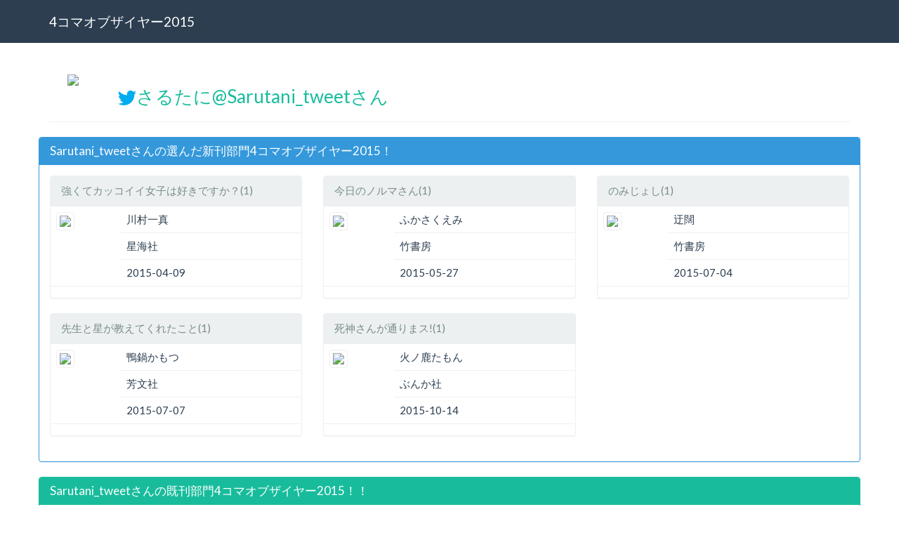

--- FILE ---
content_type: text/html; charset=UTF-8
request_url: https://4oty.net/2015/user/Sarutani_tweet
body_size: 20354
content:
<!DOCTYPE html>
<html lang="ja">
    <head>
        <meta charset="utf-8">
        <title>4コマオブザイヤー2015</title>
        <link href="/2015/static/bootstrap/css/bootstrap.css?t=0" rel="stylesheet">
        <link href="/2015/static/css/4oty.css?t=0" rel="stylesheet" media="screen">
        <link rel="shortcut icon" href="/2015/static/favicon.ico?t=0" />
    </head>
    <body>
<style type="text/css">
.modal.large{
    width: 500px;
    margin-left: -250px; /* - width/2 */
    height: 500px;
    margin-top: -50px; /* - height/10 */
}

.modal.large .modal-body{
    max-height:50px;/* - height - 100*/
}
</style>
    <div class="navbar navbar-default navbar-fixed-top" role="banner">
      <div class="container">
        <div class="navbar-header">
          <a class="navbar-brand" href="/">4コマオブザイヤー2015</a>
        </div>
        <div class="collapse navbar-collapse navbar-responsive-collapse">
        </div>
      </div>
    </div>
        <div class="container">
    <div class="row">
      <div class="col-md-12">
        <div class="page-header">
          <div class="row">
            <div class="col-md-1 col-xs-1 text-center">
              <img src="http://pbs.twimg.com/profile_images/423777545247420416/CQCNMBVI_normal.png" class="img-rounded">
            </div>
            <div class="col-md-11 col-xs-11">
              <h3><a href="http://twitter.com/Sarutani_tweet" target="_blank"><img src="/2015/static/img/tw.png">さるたに@Sarutani_tweetさん</a></h3>
            </div>
          </div>
        </div>
      </div>
    </div>
    <div class="row">
      <div class="span12">
          <div class="panel panel-info">
            <div class="panel-heading"><h2 class="panel-title">Sarutani_tweetさんの選んだ新刊部門4コマオブザイヤー2015！</h2></div>
            <div class="panel-body">
              <div class="row">
                <div class="col-xs-12 col-md-4">
                  <div class="panel panel-default" id="new0">
                    <div class="panel-heading">
                      強くてカッコイイ女子は好きですか？(1)
                    </div>
                    <input type="hidden" name="book_seq_new0" value="143" />
                    <table class="table">
                      <tr>
                        <td rowspan="3" width="100px"><a href="http://www.amazon.co.jp/dp/4063695271/?tag=detatokoblogg-22" target="_blank"><img src="http://images.amazon.com/images/P/4063695271.09_SL500_.jpg" class="img-thumbnail" /></a></td>
                        <td>川村一真</td>
                      </tr>
                      <tr>
                        <td>星海社</td>
                      </tr>
                      <tr>
                        <td>2015-04-09</td>
                      </tr>
                      <tr>
                        <td colspan="2"></td>
                      </tr>
                    </table>
                  </div>
                </div>
                <div class="col-xs-12 col-md-4">
                  <div class="panel panel-default" id="new1">
                    <div class="panel-heading">
                      今日のノルマさん(1)
                    </div>
                    <input type="hidden" name="book_seq_new1" value="192" />
                    <table class="table">
                      <tr>
                        <td rowspan="3" width="100px"><a href="http://www.amazon.co.jp/dp/480195250X/?tag=detatokoblogg-22" target="_blank"><img src="http://images.amazon.com/images/P/480195250X.09_SL500_.jpg" class="img-thumbnail" /></a></td>
                        <td>ふかさくえみ</td>
                      </tr>
                      <tr>
                        <td>竹書房</td>
                      </tr>
                      <tr>
                        <td>2015-05-27</td>
                      </tr>
                      <tr>
                        <td colspan="2"></td>
                      </tr>
                    </table>
                  </div>
                </div>
                <div class="col-xs-12 col-md-4">
                  <div class="panel panel-default" id="new2">
                    <div class="panel-heading">
                      のみじょし(1)
                    </div>
                    <input type="hidden" name="book_seq_new2" value="235" />
                    <table class="table">
                      <tr>
                        <td rowspan="3" width="100px"><a href="http://www.amazon.co.jp/dp/480195295X/?tag=detatokoblogg-22" target="_blank"><img src="http://images.amazon.com/images/P/480195295X.09_SL500_.jpg" class="img-thumbnail" /></a></td>
                        <td>迂闊</td>
                      </tr>
                      <tr>
                        <td>竹書房</td>
                      </tr>
                      <tr>
                        <td>2015-07-04</td>
                      </tr>
                      <tr>
                        <td colspan="2"></td>
                      </tr>
                    </table>
                  </div>
                </div>
              </div>
              <div class="row">
                <div class="col-xs-12 col-md-4">
                  <div class="panel panel-default" id="new3">
                    <div class="panel-heading">
                      先生と星が教えてくれたこと(1)
                    </div>
                    <input type="hidden" name="book_seq_new3" value="239" />
                    <table class="table">
                      <tr>
                        <td rowspan="3" width="100px"><a href="http://www.amazon.co.jp/dp/4832254022/?tag=detatokoblogg-22" target="_blank"><img src="http://images.amazon.com/images/P/4832254022.09_SL500_.jpg" class="img-thumbnail" /></a></td>
                        <td>鴨鍋かもつ</td>
                      </tr>
                      <tr>
                        <td>芳文社</td>
                      </tr>
                      <tr>
                        <td>2015-07-07</td>
                      </tr>
                      <tr>
                        <td colspan="2"></td>
                      </tr>
                    </table>
                  </div>
                </div>
                <div class="col-xs-12 col-md-4">
                  <div class="panel panel-default" id="new4">
                    <div class="panel-heading">
                      死神さんが通りまス!(1)
                    </div>
                    <input type="hidden" name="book_seq_new4" value="351" />
                    <table class="table">
                      <tr>
                        <td rowspan="3" width="100px"><a href="http://www.amazon.co.jp/dp/4821177633/?tag=detatokoblogg-22" target="_blank"><img src="http://images.amazon.com/images/P/4821177633.09_SL500_.jpg" class="img-thumbnail" /></a></td>
                        <td>火ノ鹿たもん</td>
                      </tr>
                      <tr>
                        <td>ぶんか社</td>
                      </tr>
                      <tr>
                        <td>2015-10-14</td>
                      </tr>
                      <tr>
                        <td colspan="2"></td>
                      </tr>
                    </table>
                  </div>
                </div>
              </div>
            </div>
          </div>
          <div class="panel panel-success">
            <div class="panel-heading"><h2 class="panel-title">Sarutani_tweetさんの既刊部門4コマオブザイヤー2015！！</h2></div>
            <div class="panel-body">
              <div class="row">
                <div class="col-xs-12 col-md-4">
                  <div class="panel panel-default" id="back0">
                    <div class="panel-heading">
                      ゆとりノベライズ(2)
                    </div>
                    <input type="hidden" name="book_seq_back0" value="111" />
                    <table class="table">
                      <tr>
                        <td rowspan="3" width="100px"><a href="http://www.amazon.co.jp/dp/4832253654/?tag=detatokoblogg-22"><img src="http://images.amazon.com/images/P/4832253654.09_SL500_.jpg" class="img-thumbnail" /></a></td>
                        <td>渡辺伊織</td>
                      </tr>
                      <tr>
                        <td>芳文社</td>
                      </tr>
                      <tr>
                        <td>2015-03-07</td>
                      </tr>
                      <tr>
                        <td colspan="2"></td>
                      </tr>
                    </table>
                  </div>
                </div>
                <div class="col-xs-12 col-md-4">
                  <div class="panel panel-default" id="back1">
                    <div class="panel-heading">
                      路傍のミオ(2)
                    </div>
                    <input type="hidden" name="book_seq_back1" value="124" />
                    <table class="table">
                      <tr>
                        <td rowspan="3" width="100px"><a href="http://www.amazon.co.jp/dp/4801952178/?tag=detatokoblogg-22"><img src="http://images.amazon.com/images/P/4801952178.09_SL500_.jpg" class="img-thumbnail" /></a></td>
                        <td>小池恵子</td>
                      </tr>
                      <tr>
                        <td>竹書房</td>
                      </tr>
                      <tr>
                        <td>2015-03-27</td>
                      </tr>
                      <tr>
                        <td colspan="2"></td>
                      </tr>
                    </table>
                  </div>
                </div>
                <div class="col-xs-12 col-md-4">
                  <div class="panel panel-default" id="back2">
                    <div class="panel-heading">
                      とりきっさ(2)
                    </div>
                    <input type="hidden" name="book_seq_back2" value="426" />
                    <table class="table">
                      <tr>
                        <td rowspan="3" width="100px"><a href="http://www.amazon.co.jp/dp/4199504648?tag=detatokoblogg-22"><img src="http://images.amazon.com/images/P/4199504648.09_SL500_.jpg" class="img-thumbnail" /></a></td>
                        <td>ノブヨシ侍</td>
                      </tr>
                      <tr>
                        <td>徳間書店</td>
                      </tr>
                      <tr>
                        <td>2015-07-13</td>
                      </tr>
                      <tr>
                        <td colspan="2"></td>
                      </tr>
                    </table>
                  </div>
                </div>
              </div>
              <div class="row">
                <div class="col-xs-12 col-md-4">
                  <div class="panel panel-default" id="back3">
                    <div class="panel-heading">
                      腹黒舞子さんとの京生活(2)
                    </div>
                    <input type="hidden" name="book_seq_back3" value="275" />
                    <table class="table">
                      <tr>
                        <td rowspan="3" width="100px"><a href="http://www.amazon.co.jp/dp/4801953115/?tag=detatokoblogg-22"><img src="http://images.amazon.com/images/P/4801953115.09_SL500_.jpg" class="img-thumbnail" /></a></td>
                        <td>櫁屋涼</td>
                      </tr>
                      <tr>
                        <td>竹書房</td>
                      </tr>
                      <tr>
                        <td>2015-08-07</td>
                      </tr>
                      <tr>
                        <td colspan="2"></td>
                      </tr>
                    </table>
                  </div>
                </div>
                <div class="col-xs-12 col-md-4">
                  <div class="panel panel-default" id="back4">
                    <div class="panel-heading">
                      父とヒゲゴリラと私(4)
                    </div>
                    <input type="hidden" name="book_seq_back4" value="401" />
                    <table class="table">
                      <tr>
                        <td rowspan="3" width="100px"><a href="http://www.amazon.co.jp/dp/4801954049/?tag=detatokoblogg-22"><img src="http://images.amazon.com/images/P/4801954049.09_SL500_.jpg" class="img-thumbnail" /></a></td>
                        <td>小池定路</td>
                      </tr>
                      <tr>
                        <td>竹書房</td>
                      </tr>
                      <tr>
                        <td>2015-11-27</td>
                      </tr>
                      <tr>
                        <td colspan="2"></td>
                      </tr>
                    </table>
                  </div>
                </div>
              </div>
            </div>
          </div>
 
          <div class="panel panel-info">
            <div class="panel-heading"><h2 class="panel-title">Sarutani_tweetさんと似た人</h2></div>
            <div class="panel-body">
              <div class="col-md-1 col-xs-2 text-center">
                <a href="/2015/user/tenbindoh" title="らくさい"><img src="http://pbs.twimg.com/profile_images/598334289734868992/8FGeIRNJ_normal.jpg" width="60" class="icon" alt="らくさい" title="らくさい"></a>
              </div>
              <div class="col-md-1 col-xs-2 text-center">
                <a href="/2015/user/suamatown" title="suama"><img src="http://pbs.twimg.com/profile_images/673414440352530432/_eUgNIXP_normal.png" width="60" class="icon" alt="suama" title="suama"></a>
              </div>
              <div class="col-md-1 col-xs-2 text-center">
                <a href="/2015/user/famas96" title="もげぃら"><img src="http://pbs.twimg.com/profile_images/611699070445293569/_yJWRaYp_normal.jpg" width="60" class="icon" alt="もげぃら" title="もげぃら"></a>
              </div>
              <div class="col-md-1 col-xs-2 text-center">
                <a href="/2015/user/ken_skatan" title="大阪魂"><img src="http://pbs.twimg.com/profile_images/640399209342988288/AbF0EWqe_normal.jpg" width="60" class="icon" alt="大阪魂" title="大阪魂"></a>
              </div>
              <div class="col-md-1 col-xs-2 text-center">
                <a href="/2015/user/akanamazu01" title="及川奨"><img src="http://pbs.twimg.com/profile_images/1376993404/487_normal.jpg" width="60" class="icon" alt="及川奨" title="及川奨"></a>
              </div>
              <div class="col-md-1 col-xs-2 text-center">
                <a href="/2015/user/sac_tw" title="さより"><img src="http://pbs.twimg.com/profile_images/596970553/icon_normal.png" width="60" class="icon" alt="さより" title="さより"></a>
              </div>
              <div class="col-md-1 col-xs-2 text-center">
                <a href="/2015/user/FlowerThief" title="花@2日目(水)T-02b"><img src="http://pbs.twimg.com/profile_images/1212879796/520473666_213s_bigger_bigger_normal.jpg" width="60" class="icon" alt="花@2日目(水)T-02b" title="花@2日目(水)T-02b"></a>
              </div>
              <div class="col-md-1 col-xs-2 text-center">
                <a href="/2015/user/von_brown" title="げんつば"><img src="http://pbs.twimg.com/profile_images/1609237746/abc_normal.JPG" width="60" class="icon" alt="げんつば" title="げんつば"></a>
              </div>
              <div class="col-md-1 col-xs-2 text-center">
                <a href="/2015/user/4QMAyarou" title="えむ＠ようこさま"><img src="http://pbs.twimg.com/profile_images/3674159254/7fdd0202436db521f1473617e8d81b2a_normal.jpeg" width="60" class="icon" alt="えむ＠ようこさま" title="えむ＠ようこさま"></a>
              </div>
              <div class="col-md-1 col-xs-2 text-center">
                <a href="/2015/user/TipoAbart" title="てぃーぽ@スレカフェお疲れ様でした!!"><img src="http://pbs.twimg.com/profile_images/673860979482996736/jYsaC-L__normal.jpg" width="60" class="icon" alt="てぃーぽ@スレカフェお疲れ様でした!!" title="てぃーぽ@スレカフェお疲れ様でした!!"></a>
              </div>
              <div class="col-md-1 col-xs-2 text-center">
                <a href="/2015/user/deli_zetto" title="アキヒニ"><img src="http://pbs.twimg.com/profile_images/562967872306028544/Js7FhBvk_normal.png" width="60" class="icon" alt="アキヒニ" title="アキヒニ"></a>
              </div>
              <div class="col-md-1 col-xs-2 text-center">
                <a href="/2015/user/himawari_coffee" title="ひまわりコーヒー"><img src="http://pbs.twimg.com/profile_images/476025900362780673/aNko7kM__normal.jpeg" width="60" class="icon" alt="ひまわりコーヒー" title="ひまわりコーヒー"></a>
              </div>
            </div>
          </div>

        <div class="panel panel-default" style="max-width: 400px; margin: 0 auto 10px;">
          <div class="panel-body">
            <ul class="list-inline text-center">
              <li><a href="https://twitter.com/share" class="twitter-share-button" data-url="https://4oty.net/2015/user/Sarutani_tweet" data-text="Sarutani_tweet が選んだ4コマオブザイヤー2015！ #4oty">Tweet</a>
<script>!function(d,s,id){var js,fjs=d.getElementsByTagName(s)[0],p=/^http:/.test(d.location)?'http':'https';if(!d.getElementById(id)){js=d.createElement(s);js.id=id;js.src=p+'://platform.twitter.com/widgets.js';fjs.parentNode.insertBefore(js,fjs);}}(document, 'script', 'twitter-wjs');</script></li>
              <li><a href="https://b.hatena.ne.jp/entry/4oty.net/2015/user/Sarutani_tweet" class="hatena-bookmark-button" data-hatena-bookmark-title="Sarutani_tweetが選んだ4コマオブザイヤー2015" data-hatena-bookmark-layout="standard-balloon" data-hatena-bookmark-lang="ja" title="このエントリーをはてなブックマークに追加"><img src="https://b.st-hatena.com/images/entry-button/button-only@2x.png" alt="このエントリーをはてなブックマークに追加" width="20" height="20" style="border: none;" /></a><script type="text/javascript" src="https://b.st-hatena.com/js/bookmark_button.js" charset="utf-8" async="async"></script></li>
            </ul>
            <div class="text-center"><a href="/2015" class="btn btn-primary">投票はこちらから</a></div>
          </div>
        </div>
      </div>
    </div>
        </div>
<footer class="footer" role="contentinfo">
  <div class="container">
    <div class="row">
      <div class="col-md-9">
        <ul class="footer-social list-inline">
          <li><a href="https://twitter.com/share" class="twitter-share-button" data-url="https://4oty.net/2015/" data-text="4コマオブザイヤー2015 #4oty">Tweet</a>
<script>!function(d,s,id){var js,fjs=d.getElementsByTagName(s)[0],p=/^http:/.test(d.location)?'http':'https';if(!d.getElementById(id)){js=d.createElement(s);js.id=id;js.src=p+'://platform.twitter.com/widgets.js';fjs.parentNode.insertBefore(js,fjs);}}(document, 'script', 'twitter-wjs');</script></li>
          <li><a href="https://b.hatena.ne.jp/entry/4oty.net/2015/" class="hatena-bookmark-button" data-hatena-bookmark-title="4コマオブザイヤー2015" data-hatena-bookmark-layout="standard-balloon" data-hatena-bookmark-lang="ja" title="このエントリーをはてなブックマークに追加"><img src="https://b.st-hatena.com/images/entry-button/button-only@2x.png" alt="このエントリーをはてなブックマークに追加" width="20" height="20" style="border: none;" /></a><script type="text/javascript" src="https://b.st-hatena.com/js/bookmark_button.js" charset="utf-8" async="async"></script></li>
        </ul>
      </div>
    </div>
  </div>
</footer>
        <script src="/2015/static/js/vendor/jquery-1.9.1.min.js?t=0"></script>
        <script src="/2015/static/bootstrap/js/bootstrap.js?t=0"></script>
        <script src="/2015/static/bootstrap/js/bootstrap.min.js?t=0"></script>
        <script src="/2015/static/js/4oty.js?t=0"></script>
        <script>
            var FourOty = {}; FourOty.TOKEN = 'undefined';
        </script>
    </body>

</html>


--- FILE ---
content_type: application/x-javascript
request_url: https://4oty.net/2015/static/js/4oty.js?t=0
body_size: 11539
content:
$(document).ready(function() {
    $('img.icon').error(function() {
        $(this).attr({
            src: '/2015/static/img/egg.png'
        });
    });
});
$(function() {
    var formChange = false;
    $('textarea').change(function() {
        if ($(this).attr('id') != 'tweet_area'){
            formChange = true;
        };
    });
    $(window).on('beforeunload', function() {
        if (formChange){
            return "変更が保存されていません。よろしいですか？";
        }
    });

    function render_newlist(data){
            var num=0;
            $(data).each(function(){
              var numId = parseInt(num/4);
              if (num % 4 == 0){
                $('<div class="row" id="newRow'+numId+'"></div>').appendTo("#newlist");
              };
              $('<div class="col-md-3 col-xs-3 booklist">'+
                  '<div class="panel panel-default">'+
                    '<div class="panel-heading">'+this.name+'</div>'+
                    '<div class="panel-body text-center"">'+
                      '<a href="'+this.amazon_url+'" target="_blank"><img src="'+this.thumbnail_url+'" class="img-thumbnail" /></a>'+
                      '<p>'+this.author+'</p>'+
                      '<a class="btn btn-primary selectNewBook" value="'+this.seq+'">select</a>'+
                    '</div>'+
                 ' </div>'+
                '</div>)').appendTo('#newRow'+numId);
              num++;
            });
    }

    function render_backlist(data){
            var num=0;
            $(data).each(function(){
              var numId = parseInt(num/4);
              if (num % 4 == 0){
                $('<div class="row" id="backRow'+numId+'"></div>').appendTo("#backlist");
              };
              $('<div class="col-md-3 col-xs-3 booklist">'+
                  '<div class="panel panel-default">'+
                    '<div class="panel-heading">'+this.name+'</div>'+
                    '<div class="panel-body text-center"">'+
                      '<a href="'+this.amazon_url+'" target="_blank"><img src="'+this.thumbnail_url+'" class="img-thumbnail" /></a>'+
                      '<p>'+this.author+'</p>'+
                      '<a class="btn btn-primary selectBackBook" value="'+this.seq+'">select</a>'+
                    '</div>'+
                 ' </div>'+
                '</div>)').appendTo('#backRow'+numId);
              num++;
            });
    }

    $(document).on('click', ".newModal", function(){
        $("#newMonth").val('all');
        $("#newPublisher").val('all');
        $("#newKeyword").val(""); 

        var selected = $(this).parent().parent().attr('id');
        $("#newlist").html("");
        $.ajax({
          url: "/2015/newlist/json",
          type: "post",
          data: {csrf_token: FourOty.TOKEN},
          dataType: "json",
          success: function(data){
            render_newlist(data);
          },
        });
        $('#newModal').modal('toggle');
        $('#newModal').attr('value',selected);
    });

    $(document).on('click', ".backModal", function(){
        $("#backMonth").val('all');
        $("#backPublisher").val('all');
        $("#backKeyword").val("");

        var selected = $(this).parent().parent().attr('id');
        $("#backlist").html("");
        $.ajax({
          url: "/2015/backlist/json",
          type: "post",
          data: {csrf_token: FourOty.TOKEN},
          dataType: "json",
          success: function(data){
            render_backlist(data);
          },
        });
        $('#backModal').modal('toggle');
        $('#backModal').attr('value',selected);
    });

    $(document).on('submit', "#searchNew", function(event){
        event.preventDefault();
        var $form = $(this);
        $.ajax({
          url: "/2015/newlist/json",
          type: $form.attr('method'),
          data: $form.serialize(),
          dataType: "json",
          success: function(json_data){
            $("#newlist").html("");
            if ($(json_data).length){
              render_newlist(json_data);
            }else{
              $('<div class="row"><div class="col-xs-12"><div class="alert alert-dismissable alert-danger">該当ありません</div></div></div>').appendTo('#newlist');
            };
          },
        });
        return false;
    });

    $(document).on('submit', "#searchBack", function(event){
        event.preventDefault();
        var $form = $(this);
        $.ajax({
          url: "/2015/backlist/json",
          type: $form.attr('method'),
          data: $form.serialize(),
          dataType: "json",
          success: function(json_data){
            $("#backlist").html("");
            if ($(json_data).length){
              render_backlist(json_data);
            }else{
              $('<div class="row"><div class="col-xs-12"><div class="alert alert-dismissable alert-danger">該当ありません</div></div></div>').appendTo('#backlist');
            };
          },
        });
        return false;
    });

    $(document).on('click', '.selectNewBook', function(){
        var selected_id = $("#newModal").attr('value');
        $("#newModal").remove('value');
        var book_seq = $(this).attr('value');
        $("#"+selected_id).html("");
        $.getJSON("/2015/book?seq="+book_seq+"", function(data){
          $(data).each(function(){
            $('<div class="panel-heading">'+this.name+'</div>'+
              '<input type="hidden" name="book_seq_'+selected_id+'" value="'+this.seq+'" />'+
              '<table class="table"><tr>'+
                '<td rowspan="3" width="100px"><a href="'+this.amazon_url+'" target="_blank"><img src="'+this.thumbnail_url+'" class="img-thumbnail" /></a></td>'+
                '<td>'+this.author+'</td>'+
              '</tr><tr>'+
                '<td>'+this.publisher+'</td>'+
              '</tr><tr>'+
                '<td>'+this.publish_date+'</td>'+
              '</tr><tr>'+
                '<td colspan="2"><textarea class="form-control" rows="2" placeholder="コメント" name="book_comment_'+selected_id+'"></textarea></td>'+
              '</tr></table>'+
              '<div class="panel-footer">'+
                '　<a class="btn btn-danger btn-xs pull-right deleteNew" style="margin-left:10px;">削除</a> <a class="btn btn-primary btn-xs pull-right newModal">変更</a></span>'+
              '</div>'+
            '</div>').appendTo("#"+selected_id);
          });
        });
        $('#newModal').modal('hide');
        formChange = true;
        return false;
    });

    $(document).on('click', '.selectBackBook', function(){
        var selected_id = $("#backModal").attr('value');
        $("#backModal").remove('value');
        var book_seq = $(this).attr('value');
        $("#"+selected_id).html("");
        $.getJSON("/2015/book?seq="+book_seq+"", function(data){
          $(data).each(function(){
            $('<div class="panel-heading">'+this.name+'</div>'+
              '<input type="hidden" name="book_seq_'+selected_id+'" value="'+this.seq+'" />'+
              '<table class="table"><tr>'+
                '<td rowspan="3" width="100px"><a href="'+this.amazon_url+'" target="_blank"><img src="'+this.thumbnail_url+'" class="img-thumbnail" /></a></td>'+
                '<td>'+this.author+'</td>'+
              '</tr><tr>'+
                '<td>'+this.publisher+'</td>'+
              '</tr><tr>'+
                '<td>'+this.publish_date+'</td>'+
              '</tr><tr>'+
                '<td colspan="2"><textarea class="form-control" rows="2" placeholder="コメント" name="book_comment_'+selected_id+'"></textarea></td>'+
              '</tr></table>'+
              '<div class="panel-footer">'+
                '　<a class="btn btn-danger btn-xs pull-right deleteBack" style="margin-left:10px;">削除</a> <a class="btn btn-primary btn-xs pull-right backModal">変更</a></span>'+
              '</div>'+
            '</div>').appendTo("#"+selected_id);
          });
        });
        $('#backModal').modal('hide');
        formChange = true;
        return false;
    });

    $(document).on('click', '.deleteNew', function(){
        var selected_id = $(this).parent().parent().attr('id');
        $("#newModal").remove('value');
        $("#"+selected_id).html("");
        $('<div class="panel-heading">未選択</div><div class="panel-body"><a class="btn btn-primary newModal">選択する</a></div>').appendTo("#"+selected_id);
        formChange = true;
        return false;
    });

    $(document).on('click', '.deleteBack', function(){
        var selected_id = $(this).parent().parent().attr('id');
        $("#backModal").remove('value');
        $("#"+selected_id).html("");
        $('<div class="panel-heading">未選択</div><div class="panel-body"><a class="btn btn-primary backModal">選択する</a></div>').appendTo("#"+selected_id);
        formChange = true;
        return false;
    });

    $(document).on('submit', "#vote", function(event){
        event.preventDefault();
        var $form          = $(this);
        var checkNewArray  = new Array();
        var checkBackArray = new Array();
        var error;
        $($form.serializeArray()).each(function() {
            if (this.name.match(/^book_seq_new/))  { 
               if ($.inArray(this.value, checkNewArray) == -1){
                   checkNewArray.push(this.value);
               }else{
                   alert('新刊部門で重複している作品があります。');
                   error = 1;
                   return;
               };
            };
            if (this.name.match(/^book_seq_back/)) {
               if ($.inArray(this.value, checkBackArray) == -1){
                   checkBackArray.push(this.value);
               }else{
                   alert('既刊部門で重複している作品があります。');
                   error = 1;
                   return;
               };
            };
        });
        if (!checkNewArray[0] && !checkBackArray[0]){
            alert('作品を選択してください');
            error = 1;
            return;
        };
        if (!error){
          $.ajax({
            url: "/2015/vote",
            type: "post",
            data: $form.serialize(),
            success: function(data){
              if (data.result == 1){
                formChange = false;
                var diff = 140 - $("#tweet_area").val().replace(/\s| /gm, '').length;
                if (diff>=0){
                    $("#count").html("<span>"+diff+"</span>");
                    $("#tweet_submit").removeAttr("disabled");
                }else{
                    $("#count").html("<span style='color: red'>-"+diff+"</span>");
                    $("#tweet_submit").attr("disabled", "disabled");
                }
                $('#tweetModal').modal('toggle');
              }else{
                alert('すみません。エラーになりました。');
              }
            },
          });
        }
        return false;
    });

    $("#tweet_area").bind("keydow keyup keypress change", function(){
        var diff = 140 - $(this).val().replace(/\s| /gm,'').length;
        if (diff >= 0){
            $("#count").html("<span>"+diff+"</span>");
            $("#tweet_submit").removeAttr("disabled");
        }else{
            $("#count").html("<span style='color: red'>-"+diff+"</span>");
            $("#tweet_submit").attr("disabled", "disabled");
        }
    });

    $('.list_affix').affix({
        offset: {
            top: 20,
            bottom: 525
        }
    });
});

